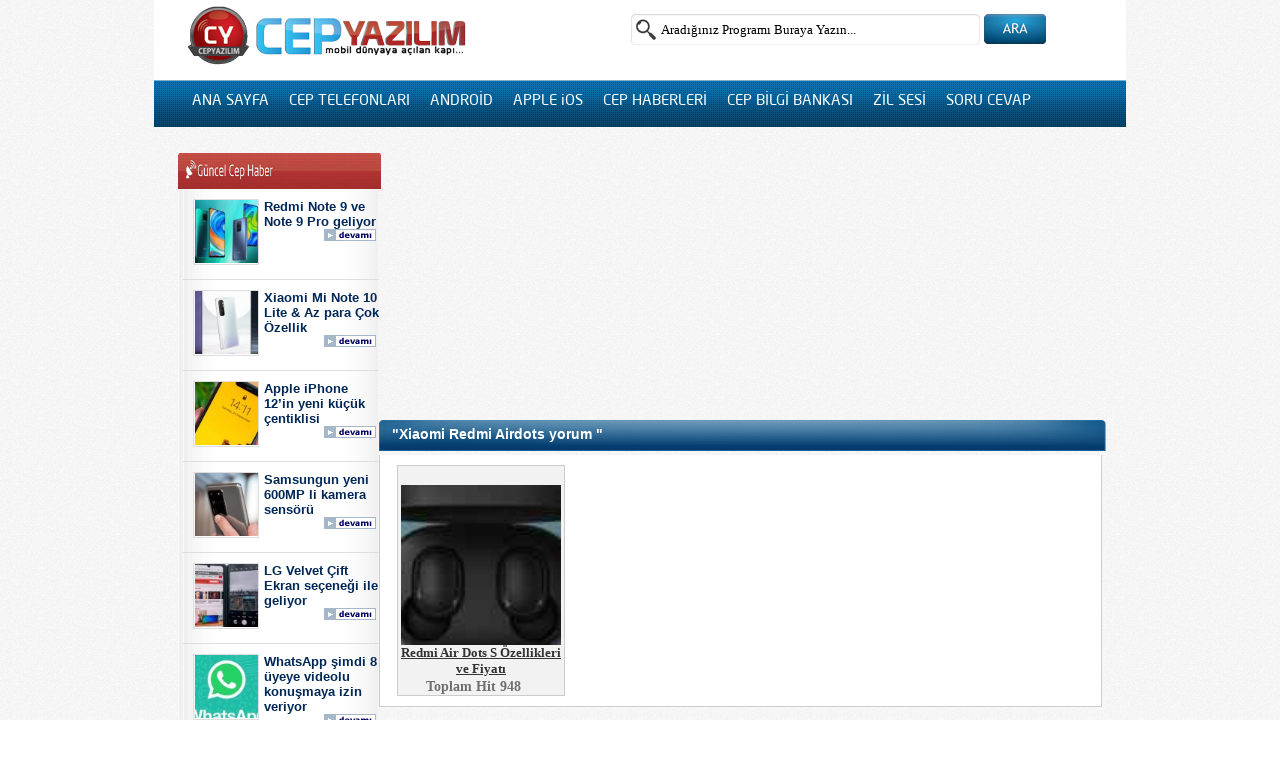

--- FILE ---
content_type: text/html; charset=UTF-8
request_url: https://www.cepyazilim.com/tag/xiaomi-redmi-airdots-yorum
body_size: 8181
content:
<!DOCTYPE html PUBLIC "-//W3C//DTD XHTML 1.0 Transitional//EN" "//www.w3.org/TR/xhtml1/DTD/xhtml1-transitional.dtd">

<html xmlns="//www.w3.org/1999/xhtml">

<head>
<meta http-equiv="Content-Type" content="text/html; charset=utf-8" />
<meta name="google-site-verification" content="_Jno6dqV4lMiOnDvYvKtylC5Plwwfm5Jfn8L2AY9UJ8" />
<title>Xiaomi Redmi Airdots yorum Uygulamaları ve Programları</title>
<meta name="viewport" content="width=device-width, initial-scale=1, maximum-scale=1" />
<meta name="google-site-verification" content="cY223narar1o9JzrE02J0fyyGqnlTUIhRTOkLf2K_sg" />
<meta http-equiv="Content-Type" content="text/html; charset=utf-8" />
<meta http-equiv="Content-Language" content="tr" />
<meta name="google" content="notranslate" />
<link href="https://www.cepyazilim.com/wp-content/themes/creaprogram/cepsitil.css" rel="stylesheet" type="text/css" />
<link rel="stylesheet" type="text/css" href="https://www.cepyazilim.com/wp-content/themes/creaprogram/style.css" />
<script data-ad-client="ca-pub-1942408981640545" async src="https://pagead2.googlesyndication.com/pagead/js/adsbygoogle.js"></script>

		<!-- All in One SEO 4.9.1.1 - aioseo.com -->
	<meta name="robots" content="max-image-preview:large" />
	<link rel="canonical" href="https://www.cepyazilim.com/tag/xiaomi-redmi-airdots-yorum" />
	<meta name="generator" content="All in One SEO (AIOSEO) 4.9.1.1" />
		<script type="application/ld+json" class="aioseo-schema">
			{"@context":"https:\/\/schema.org","@graph":[{"@type":"BreadcrumbList","@id":"https:\/\/www.cepyazilim.com\/tag\/xiaomi-redmi-airdots-yorum#breadcrumblist","itemListElement":[{"@type":"ListItem","@id":"https:\/\/www.cepyazilim.com#listItem","position":1,"name":"Ev","item":"https:\/\/www.cepyazilim.com","nextItem":{"@type":"ListItem","@id":"https:\/\/www.cepyazilim.com\/tag\/xiaomi-redmi-airdots-yorum#listItem","name":"Xiaomi Redmi Airdots yorum"}},{"@type":"ListItem","@id":"https:\/\/www.cepyazilim.com\/tag\/xiaomi-redmi-airdots-yorum#listItem","position":2,"name":"Xiaomi Redmi Airdots yorum","previousItem":{"@type":"ListItem","@id":"https:\/\/www.cepyazilim.com#listItem","name":"Ev"}}]},{"@type":"CollectionPage","@id":"https:\/\/www.cepyazilim.com\/tag\/xiaomi-redmi-airdots-yorum#collectionpage","url":"https:\/\/www.cepyazilim.com\/tag\/xiaomi-redmi-airdots-yorum","name":"Xiaomi Redmi Airdots yorum","inLanguage":"tr-TR","isPartOf":{"@id":"https:\/\/www.cepyazilim.com\/#website"},"breadcrumb":{"@id":"https:\/\/www.cepyazilim.com\/tag\/xiaomi-redmi-airdots-yorum#breadcrumblist"}},{"@type":"Person","@id":"https:\/\/www.cepyazilim.com\/#person","name":"Arda K\u0131nac\u0131","image":{"@type":"ImageObject","@id":"https:\/\/www.cepyazilim.com\/tag\/xiaomi-redmi-airdots-yorum#personImage","url":"https:\/\/secure.gravatar.com\/avatar\/1f0ca4c2f491f1845b7c32fd4b9ccb8306fa80f56896c70ca90281b3c9a060f0?s=96&d=mm&r=g","width":96,"height":96,"caption":"Arda K\u0131nac\u0131"}},{"@type":"WebSite","@id":"https:\/\/www.cepyazilim.com\/#website","url":"https:\/\/www.cepyazilim.com\/","name":"cep yaz\u0131l\u0131m","description":"Bir ba\u015fka WordPress sitesi","inLanguage":"tr-TR","publisher":{"@id":"https:\/\/www.cepyazilim.com\/#person"}}]}
		</script>
		<!-- All in One SEO -->

<link rel='dns-prefetch' href='//www.googletagmanager.com' />
<link rel='dns-prefetch' href='//pagead2.googlesyndication.com' />
<link rel="alternate" type="application/rss+xml" title="cep yazılım &raquo; akışı" href="https://www.cepyazilim.com/feed" />
<link rel="alternate" type="application/rss+xml" title="cep yazılım &raquo; yorum akışı" href="https://www.cepyazilim.com/comments/feed" />
<link rel="alternate" type="application/rss+xml" title="cep yazılım &raquo; Xiaomi Redmi Airdots yorum etiket akışı" href="https://www.cepyazilim.com/tag/xiaomi-redmi-airdots-yorum/feed" />
<style id='wp-img-auto-sizes-contain-inline-css' type='text/css'>
img:is([sizes=auto i],[sizes^="auto," i]){contain-intrinsic-size:3000px 1500px}
/*# sourceURL=wp-img-auto-sizes-contain-inline-css */
</style>
<style id='wp-block-library-inline-css' type='text/css'>
:root{--wp-block-synced-color:#7a00df;--wp-block-synced-color--rgb:122,0,223;--wp-bound-block-color:var(--wp-block-synced-color);--wp-editor-canvas-background:#ddd;--wp-admin-theme-color:#007cba;--wp-admin-theme-color--rgb:0,124,186;--wp-admin-theme-color-darker-10:#006ba1;--wp-admin-theme-color-darker-10--rgb:0,107,160.5;--wp-admin-theme-color-darker-20:#005a87;--wp-admin-theme-color-darker-20--rgb:0,90,135;--wp-admin-border-width-focus:2px}@media (min-resolution:192dpi){:root{--wp-admin-border-width-focus:1.5px}}.wp-element-button{cursor:pointer}:root .has-very-light-gray-background-color{background-color:#eee}:root .has-very-dark-gray-background-color{background-color:#313131}:root .has-very-light-gray-color{color:#eee}:root .has-very-dark-gray-color{color:#313131}:root .has-vivid-green-cyan-to-vivid-cyan-blue-gradient-background{background:linear-gradient(135deg,#00d084,#0693e3)}:root .has-purple-crush-gradient-background{background:linear-gradient(135deg,#34e2e4,#4721fb 50%,#ab1dfe)}:root .has-hazy-dawn-gradient-background{background:linear-gradient(135deg,#faaca8,#dad0ec)}:root .has-subdued-olive-gradient-background{background:linear-gradient(135deg,#fafae1,#67a671)}:root .has-atomic-cream-gradient-background{background:linear-gradient(135deg,#fdd79a,#004a59)}:root .has-nightshade-gradient-background{background:linear-gradient(135deg,#330968,#31cdcf)}:root .has-midnight-gradient-background{background:linear-gradient(135deg,#020381,#2874fc)}:root{--wp--preset--font-size--normal:16px;--wp--preset--font-size--huge:42px}.has-regular-font-size{font-size:1em}.has-larger-font-size{font-size:2.625em}.has-normal-font-size{font-size:var(--wp--preset--font-size--normal)}.has-huge-font-size{font-size:var(--wp--preset--font-size--huge)}.has-text-align-center{text-align:center}.has-text-align-left{text-align:left}.has-text-align-right{text-align:right}.has-fit-text{white-space:nowrap!important}#end-resizable-editor-section{display:none}.aligncenter{clear:both}.items-justified-left{justify-content:flex-start}.items-justified-center{justify-content:center}.items-justified-right{justify-content:flex-end}.items-justified-space-between{justify-content:space-between}.screen-reader-text{border:0;clip-path:inset(50%);height:1px;margin:-1px;overflow:hidden;padding:0;position:absolute;width:1px;word-wrap:normal!important}.screen-reader-text:focus{background-color:#ddd;clip-path:none;color:#444;display:block;font-size:1em;height:auto;left:5px;line-height:normal;padding:15px 23px 14px;text-decoration:none;top:5px;width:auto;z-index:100000}html :where(.has-border-color){border-style:solid}html :where([style*=border-top-color]){border-top-style:solid}html :where([style*=border-right-color]){border-right-style:solid}html :where([style*=border-bottom-color]){border-bottom-style:solid}html :where([style*=border-left-color]){border-left-style:solid}html :where([style*=border-width]){border-style:solid}html :where([style*=border-top-width]){border-top-style:solid}html :where([style*=border-right-width]){border-right-style:solid}html :where([style*=border-bottom-width]){border-bottom-style:solid}html :where([style*=border-left-width]){border-left-style:solid}html :where(img[class*=wp-image-]){height:auto;max-width:100%}:where(figure){margin:0 0 1em}html :where(.is-position-sticky){--wp-admin--admin-bar--position-offset:var(--wp-admin--admin-bar--height,0px)}@media screen and (max-width:600px){html :where(.is-position-sticky){--wp-admin--admin-bar--position-offset:0px}}

/*# sourceURL=wp-block-library-inline-css */
</style><style id='global-styles-inline-css' type='text/css'>
:root{--wp--preset--aspect-ratio--square: 1;--wp--preset--aspect-ratio--4-3: 4/3;--wp--preset--aspect-ratio--3-4: 3/4;--wp--preset--aspect-ratio--3-2: 3/2;--wp--preset--aspect-ratio--2-3: 2/3;--wp--preset--aspect-ratio--16-9: 16/9;--wp--preset--aspect-ratio--9-16: 9/16;--wp--preset--color--black: #000000;--wp--preset--color--cyan-bluish-gray: #abb8c3;--wp--preset--color--white: #ffffff;--wp--preset--color--pale-pink: #f78da7;--wp--preset--color--vivid-red: #cf2e2e;--wp--preset--color--luminous-vivid-orange: #ff6900;--wp--preset--color--luminous-vivid-amber: #fcb900;--wp--preset--color--light-green-cyan: #7bdcb5;--wp--preset--color--vivid-green-cyan: #00d084;--wp--preset--color--pale-cyan-blue: #8ed1fc;--wp--preset--color--vivid-cyan-blue: #0693e3;--wp--preset--color--vivid-purple: #9b51e0;--wp--preset--gradient--vivid-cyan-blue-to-vivid-purple: linear-gradient(135deg,rgb(6,147,227) 0%,rgb(155,81,224) 100%);--wp--preset--gradient--light-green-cyan-to-vivid-green-cyan: linear-gradient(135deg,rgb(122,220,180) 0%,rgb(0,208,130) 100%);--wp--preset--gradient--luminous-vivid-amber-to-luminous-vivid-orange: linear-gradient(135deg,rgb(252,185,0) 0%,rgb(255,105,0) 100%);--wp--preset--gradient--luminous-vivid-orange-to-vivid-red: linear-gradient(135deg,rgb(255,105,0) 0%,rgb(207,46,46) 100%);--wp--preset--gradient--very-light-gray-to-cyan-bluish-gray: linear-gradient(135deg,rgb(238,238,238) 0%,rgb(169,184,195) 100%);--wp--preset--gradient--cool-to-warm-spectrum: linear-gradient(135deg,rgb(74,234,220) 0%,rgb(151,120,209) 20%,rgb(207,42,186) 40%,rgb(238,44,130) 60%,rgb(251,105,98) 80%,rgb(254,248,76) 100%);--wp--preset--gradient--blush-light-purple: linear-gradient(135deg,rgb(255,206,236) 0%,rgb(152,150,240) 100%);--wp--preset--gradient--blush-bordeaux: linear-gradient(135deg,rgb(254,205,165) 0%,rgb(254,45,45) 50%,rgb(107,0,62) 100%);--wp--preset--gradient--luminous-dusk: linear-gradient(135deg,rgb(255,203,112) 0%,rgb(199,81,192) 50%,rgb(65,88,208) 100%);--wp--preset--gradient--pale-ocean: linear-gradient(135deg,rgb(255,245,203) 0%,rgb(182,227,212) 50%,rgb(51,167,181) 100%);--wp--preset--gradient--electric-grass: linear-gradient(135deg,rgb(202,248,128) 0%,rgb(113,206,126) 100%);--wp--preset--gradient--midnight: linear-gradient(135deg,rgb(2,3,129) 0%,rgb(40,116,252) 100%);--wp--preset--font-size--small: 13px;--wp--preset--font-size--medium: 20px;--wp--preset--font-size--large: 36px;--wp--preset--font-size--x-large: 42px;--wp--preset--spacing--20: 0.44rem;--wp--preset--spacing--30: 0.67rem;--wp--preset--spacing--40: 1rem;--wp--preset--spacing--50: 1.5rem;--wp--preset--spacing--60: 2.25rem;--wp--preset--spacing--70: 3.38rem;--wp--preset--spacing--80: 5.06rem;--wp--preset--shadow--natural: 6px 6px 9px rgba(0, 0, 0, 0.2);--wp--preset--shadow--deep: 12px 12px 50px rgba(0, 0, 0, 0.4);--wp--preset--shadow--sharp: 6px 6px 0px rgba(0, 0, 0, 0.2);--wp--preset--shadow--outlined: 6px 6px 0px -3px rgb(255, 255, 255), 6px 6px rgb(0, 0, 0);--wp--preset--shadow--crisp: 6px 6px 0px rgb(0, 0, 0);}:where(.is-layout-flex){gap: 0.5em;}:where(.is-layout-grid){gap: 0.5em;}body .is-layout-flex{display: flex;}.is-layout-flex{flex-wrap: wrap;align-items: center;}.is-layout-flex > :is(*, div){margin: 0;}body .is-layout-grid{display: grid;}.is-layout-grid > :is(*, div){margin: 0;}:where(.wp-block-columns.is-layout-flex){gap: 2em;}:where(.wp-block-columns.is-layout-grid){gap: 2em;}:where(.wp-block-post-template.is-layout-flex){gap: 1.25em;}:where(.wp-block-post-template.is-layout-grid){gap: 1.25em;}.has-black-color{color: var(--wp--preset--color--black) !important;}.has-cyan-bluish-gray-color{color: var(--wp--preset--color--cyan-bluish-gray) !important;}.has-white-color{color: var(--wp--preset--color--white) !important;}.has-pale-pink-color{color: var(--wp--preset--color--pale-pink) !important;}.has-vivid-red-color{color: var(--wp--preset--color--vivid-red) !important;}.has-luminous-vivid-orange-color{color: var(--wp--preset--color--luminous-vivid-orange) !important;}.has-luminous-vivid-amber-color{color: var(--wp--preset--color--luminous-vivid-amber) !important;}.has-light-green-cyan-color{color: var(--wp--preset--color--light-green-cyan) !important;}.has-vivid-green-cyan-color{color: var(--wp--preset--color--vivid-green-cyan) !important;}.has-pale-cyan-blue-color{color: var(--wp--preset--color--pale-cyan-blue) !important;}.has-vivid-cyan-blue-color{color: var(--wp--preset--color--vivid-cyan-blue) !important;}.has-vivid-purple-color{color: var(--wp--preset--color--vivid-purple) !important;}.has-black-background-color{background-color: var(--wp--preset--color--black) !important;}.has-cyan-bluish-gray-background-color{background-color: var(--wp--preset--color--cyan-bluish-gray) !important;}.has-white-background-color{background-color: var(--wp--preset--color--white) !important;}.has-pale-pink-background-color{background-color: var(--wp--preset--color--pale-pink) !important;}.has-vivid-red-background-color{background-color: var(--wp--preset--color--vivid-red) !important;}.has-luminous-vivid-orange-background-color{background-color: var(--wp--preset--color--luminous-vivid-orange) !important;}.has-luminous-vivid-amber-background-color{background-color: var(--wp--preset--color--luminous-vivid-amber) !important;}.has-light-green-cyan-background-color{background-color: var(--wp--preset--color--light-green-cyan) !important;}.has-vivid-green-cyan-background-color{background-color: var(--wp--preset--color--vivid-green-cyan) !important;}.has-pale-cyan-blue-background-color{background-color: var(--wp--preset--color--pale-cyan-blue) !important;}.has-vivid-cyan-blue-background-color{background-color: var(--wp--preset--color--vivid-cyan-blue) !important;}.has-vivid-purple-background-color{background-color: var(--wp--preset--color--vivid-purple) !important;}.has-black-border-color{border-color: var(--wp--preset--color--black) !important;}.has-cyan-bluish-gray-border-color{border-color: var(--wp--preset--color--cyan-bluish-gray) !important;}.has-white-border-color{border-color: var(--wp--preset--color--white) !important;}.has-pale-pink-border-color{border-color: var(--wp--preset--color--pale-pink) !important;}.has-vivid-red-border-color{border-color: var(--wp--preset--color--vivid-red) !important;}.has-luminous-vivid-orange-border-color{border-color: var(--wp--preset--color--luminous-vivid-orange) !important;}.has-luminous-vivid-amber-border-color{border-color: var(--wp--preset--color--luminous-vivid-amber) !important;}.has-light-green-cyan-border-color{border-color: var(--wp--preset--color--light-green-cyan) !important;}.has-vivid-green-cyan-border-color{border-color: var(--wp--preset--color--vivid-green-cyan) !important;}.has-pale-cyan-blue-border-color{border-color: var(--wp--preset--color--pale-cyan-blue) !important;}.has-vivid-cyan-blue-border-color{border-color: var(--wp--preset--color--vivid-cyan-blue) !important;}.has-vivid-purple-border-color{border-color: var(--wp--preset--color--vivid-purple) !important;}.has-vivid-cyan-blue-to-vivid-purple-gradient-background{background: var(--wp--preset--gradient--vivid-cyan-blue-to-vivid-purple) !important;}.has-light-green-cyan-to-vivid-green-cyan-gradient-background{background: var(--wp--preset--gradient--light-green-cyan-to-vivid-green-cyan) !important;}.has-luminous-vivid-amber-to-luminous-vivid-orange-gradient-background{background: var(--wp--preset--gradient--luminous-vivid-amber-to-luminous-vivid-orange) !important;}.has-luminous-vivid-orange-to-vivid-red-gradient-background{background: var(--wp--preset--gradient--luminous-vivid-orange-to-vivid-red) !important;}.has-very-light-gray-to-cyan-bluish-gray-gradient-background{background: var(--wp--preset--gradient--very-light-gray-to-cyan-bluish-gray) !important;}.has-cool-to-warm-spectrum-gradient-background{background: var(--wp--preset--gradient--cool-to-warm-spectrum) !important;}.has-blush-light-purple-gradient-background{background: var(--wp--preset--gradient--blush-light-purple) !important;}.has-blush-bordeaux-gradient-background{background: var(--wp--preset--gradient--blush-bordeaux) !important;}.has-luminous-dusk-gradient-background{background: var(--wp--preset--gradient--luminous-dusk) !important;}.has-pale-ocean-gradient-background{background: var(--wp--preset--gradient--pale-ocean) !important;}.has-electric-grass-gradient-background{background: var(--wp--preset--gradient--electric-grass) !important;}.has-midnight-gradient-background{background: var(--wp--preset--gradient--midnight) !important;}.has-small-font-size{font-size: var(--wp--preset--font-size--small) !important;}.has-medium-font-size{font-size: var(--wp--preset--font-size--medium) !important;}.has-large-font-size{font-size: var(--wp--preset--font-size--large) !important;}.has-x-large-font-size{font-size: var(--wp--preset--font-size--x-large) !important;}
/*# sourceURL=global-styles-inline-css */
</style>

<style id='classic-theme-styles-inline-css' type='text/css'>
/*! This file is auto-generated */
.wp-block-button__link{color:#fff;background-color:#32373c;border-radius:9999px;box-shadow:none;text-decoration:none;padding:calc(.667em + 2px) calc(1.333em + 2px);font-size:1.125em}.wp-block-file__button{background:#32373c;color:#fff;text-decoration:none}
/*# sourceURL=/wp-includes/css/classic-themes.min.css */
</style>
<link rel='stylesheet' id='wp-postratings-css' href='https://www.cepyazilim.com/wp-content/plugins/wp-postratings/css/postratings-css.css' type='text/css' media='all' />
<link rel='stylesheet' id='wp-pagenavi-css' href='https://www.cepyazilim.com/wp-content/themes/creaprogram/pagenavi-css.css' type='text/css' media='all' />
<link rel='stylesheet' id='jquery.lightbox.min.css-css' href='https://www.cepyazilim.com/wp-content/plugins/wp-jquery-lightbox/lightboxes/wp-jquery-lightbox/styles/lightbox.min.css' type='text/css' media='all' />
<link rel='stylesheet' id='jqlb-overrides-css' href='https://www.cepyazilim.com/wp-content/plugins/wp-jquery-lightbox/lightboxes/wp-jquery-lightbox/styles/overrides.css' type='text/css' media='all' />
<style id='jqlb-overrides-inline-css' type='text/css'>

			#outerImageContainer {
				box-shadow: 0 0 4px 2px rgba(0,0,0,.2);
			}
			#imageContainer{
				padding: 8px;
			}
			#imageDataContainer {
				box-shadow: none;
				z-index: auto;
			}
			#prevArrow,
			#nextArrow{
				background-color: #ffffff;
				color: #000000;
			}
/*# sourceURL=jqlb-overrides-inline-css */
</style>
<script type="text/javascript" src="https://www.cepyazilim.com/wp-includes/js/jquery/jquery.min.js" id="jquery-core-js"></script>
<script type="text/javascript" src="https://www.cepyazilim.com/wp-includes/js/jquery/jquery-migrate.min.js" id="jquery-migrate-js"></script>

<!-- Site Kit tarafından eklenen Google etiketi (gtag.js) snippet&#039;i -->
<!-- Google Analytics snippet added by Site Kit -->
<script type="text/javascript" src="https://www.googletagmanager.com/gtag/js?id=G-29LDLV3JDK" id="google_gtagjs-js" async></script>
<script type="text/javascript" id="google_gtagjs-js-after">
/* <![CDATA[ */
window.dataLayer = window.dataLayer || [];function gtag(){dataLayer.push(arguments);}
gtag("set","linker",{"domains":["www.cepyazilim.com"]});
gtag("js", new Date());
gtag("set", "developer_id.dZTNiMT", true);
gtag("config", "G-29LDLV3JDK");
//# sourceURL=google_gtagjs-js-after
/* ]]> */
</script>
<script type="text/javascript" src="https://www.cepyazilim.com/wp-content/plugins/wp-jquery-lightbox/lightboxes/wp-jquery-lightbox/vendor/jquery.touchwipe.min.js" id="wp-jquery-lightbox-swipe-js"></script>
<script type="text/javascript" src="https://www.cepyazilim.com/wp-content/plugins/wp-jquery-lightbox/inc/purify.min.js" id="wp-jquery-lightbox-purify-js"></script>
<script type="text/javascript" src="https://www.cepyazilim.com/wp-content/plugins/wp-jquery-lightbox/lightboxes/wp-jquery-lightbox/vendor/panzoom.min.js" id="wp-jquery-lightbox-panzoom-js"></script>
<script type="text/javascript" id="wp-jquery-lightbox-js-extra">
/* <![CDATA[ */
var JQLBSettings = {"showTitle":"1","useAltForTitle":"1","showCaption":"0","showNumbers":"1","fitToScreen":"1","resizeSpeed":"400","showDownload":"","navbarOnTop":"","marginSize":"0","mobileMarginSize":"20","slideshowSpeed":"0","allowPinchZoom":"1","borderSize":"8","borderColor":"#fff","overlayColor":"#fff","overlayOpacity":"0.6","newNavStyle":"1","fixedNav":"1","showInfoBar":"0","prevLinkTitle":"previous image","nextLinkTitle":"next image","closeTitle":"close image gallery","image":"Image ","of":" of ","download":"Download","pause":"(Pause Slideshow)","play":"(Play Slideshow)"};
//# sourceURL=wp-jquery-lightbox-js-extra
/* ]]> */
</script>
<script type="text/javascript" src="https://www.cepyazilim.com/wp-content/plugins/wp-jquery-lightbox/lightboxes/wp-jquery-lightbox/jquery.lightbox.js" id="wp-jquery-lightbox-js"></script>
<meta name="generator" content="Site Kit by Google 1.168.0" />
<!-- Site Kit tarafından eklenen Google AdSense meta etiketleri -->
<meta name="google-adsense-platform-account" content="ca-host-pub-2644536267352236">
<meta name="google-adsense-platform-domain" content="sitekit.withgoogle.com">
<!-- Site Kit tarafından eklenen Google AdSense meta etiketlerine son verin -->

<!-- Google AdSense snippet added by Site Kit -->
<script type="text/javascript" async="async" src="https://pagead2.googlesyndication.com/pagead/js/adsbygoogle.js?client=ca-pub-1942408981640545&amp;host=ca-host-pub-2644536267352236" crossorigin="anonymous"></script>

<!-- End Google AdSense snippet added by Site Kit -->
 
</head>

<body>
<div id="fb-root"></div>
<div class="kapsa">
<!-- header -->
<div class="header">
  <div class="logo"><a href="https://www.cepyazilim.com/"><img src="https://www.cepyazilim.com/wp-content/themes/creaprogram/images/logo.png" alt="Cepyazilim Logo" /></a></div>
  <!-- arama -->
  <div class="arama">
    <div id="aramaFormu">
      <form id="searchform" method="get" action="https://www.cepyazilim.com/"  >
        <input class="aramakutusu" type="text" name="s" id="s" value="Aradığınız Programı Buraya Yazın..."  onclick="javascript:this.value=''" onmouseout="den()"
onblur="if (this.value == '')  
{this.value = 'Aradığınız Programı Buraya Yazın...';}"  
onfocus="if (this.value == '')  
{this.value = '';} "    />
        <button type="submit">Ara</button>
      </form>
    </div>
  </div>
  <!-- arama --> 
</div>
<!-- header bitti -->
<div class="clear"></div>
<div class="hayal">
  	<div class="mob_arama">
    <form method="get" id="searchform2" action="/ara.php">
      <input type="text" name="s" id="aratext" class="search1" placeholder="Arama.." />
      <input type="submit" id="searchsubmit" class="search2" value="" />
    </form>
    </div>
<div class="hayalmenu">
  <div class="menuli">
    <ul class="enes">
      <li><a href="//www.cepyazilim.com/index.php">ANA SAYFA</a></li>
      <li><a href="//www.cepyazilim.com/cihaz-ozellikleri">CEP TELEFONLARI</a></li>
      <li><a href="//www.cepyazilim.com/android">ANDROİD</a></li>
      <li><a href="//www.cepyazilim.com/ios">APPLE iOS</a></li>
      <li><a href="//www.cepyazilim.com/guncel-mobil-haberler">CEP HABERLERİ</a></li>
      <li><a href="//www.cepyazilim.com/bilgilendirme">CEP BİLGİ BANKASI</a></li>
      <li><a href="//www.cepyazilim.com/zil-sesleri">ZİL SESİ</a></li>
      <li><a href="//www.cepyazilim.com/sorucevap/">SORU CEVAP</a></li>
    </ul>
  </div>
</div>

<!--body başladı-->

<div class="golge">
<div class="solbar">

 <center>  <!-- sol menüler -->

<div class="solbar mob_kaybol">

<div class="solhaberbaslik"></div>
<div id="leftMenu">
   
                <div class="editorsecti">
<div class="editorsectiresim"><img src="https://www.cepyazilim.com/wp-content/themes/creaprogram/timthumb.php?src=http://www.cepyazilim.com/wp-content/uploads/2020/05/redmi-not-9-ve-kuresel-n-onresim.jpg&amp;h=83px&amp;w=84px&amp;q=85&amp;zc=1" alt="Redmi Note 9 ve Note 9 Pro geliyor" /></div>
<div class="editorsectiaciklabaslik"><a href="https://www.cepyazilim.com/redmi-note-9-ve-note-9-pro-geliyor.html">Redmi Note 9 ve Note 9 Pro geliyor </a></div>
<div class="hemendevam"><a href="https://www.cepyazilim.com/redmi-note-9-ve-note-9-pro-geliyor.html"></a></div>
</div>
					
                        <div class="editorsecti">
<div class="editorsectiresim"><img src="https://www.cepyazilim.com/wp-content/themes/creaprogram/timthumb.php?src=http://www.cepyazilim.com/wp-content/uploads/2020/05/xiaomi-mi-note-10-lite-re-onresim.jpg&amp;h=83px&amp;w=84px&amp;q=85&amp;zc=1" alt="Xiaomi Mi Note 10 Lite &#038; Az para Çok Özellik" /></div>
<div class="editorsectiaciklabaslik"><a href="https://www.cepyazilim.com/xiaomi-mi-note-10-lite-az-para-cok-ozellik.html">Xiaomi Mi Note 10 Lite &#038; Az para Çok Özellik </a></div>
<div class="hemendevam"><a href="https://www.cepyazilim.com/xiaomi-mi-note-10-lite-az-para-cok-ozellik.html"></a></div>
</div>
					
                        <div class="editorsecti">
<div class="editorsectiresim"><img src="https://www.cepyazilim.com/wp-content/themes/creaprogram/timthumb.php?src=http://www.cepyazilim.com/wp-content/uploads/2020/04/apple-iphone-12in-daha-k-onresim.jpg&amp;h=83px&amp;w=84px&amp;q=85&amp;zc=1" alt="Apple iPhone 12&#8217;in yeni küçük çentiklisi" /></div>
<div class="editorsectiaciklabaslik"><a href="https://www.cepyazilim.com/apple-iphone-12in-daha-kucuk-centik-sizintilarinin-sematik.html">Apple iPhone 12&#8217;in yeni küçük çentiklisi </a></div>
<div class="hemendevam"><a href="https://www.cepyazilim.com/apple-iphone-12in-daha-kucuk-centik-sizintilarinin-sematik.html"></a></div>
</div>
					
                        <div class="editorsecti">
<div class="editorsectiresim"><img src="https://www.cepyazilim.com/wp-content/themes/creaprogram/timthumb.php?src=http://www.cepyazilim.com/wp-content/uploads/2020/04/samsung-600mp-kamera-sens-onresim.jpg&amp;h=83px&amp;w=84px&amp;q=85&amp;zc=1" alt="Samsungun yeni 600MP li kamera sensörü" /></div>
<div class="editorsectiaciklabaslik"><a href="https://www.cepyazilim.com/samsungun-yeni-600mp-li-kamera-sensoru.html">Samsungun yeni 600MP li kamera sensörü </a></div>
<div class="hemendevam"><a href="https://www.cepyazilim.com/samsungun-yeni-600mp-li-kamera-sensoru.html"></a></div>
</div>
					
                        <div class="editorsecti">
<div class="editorsectiresim"><img src="https://www.cepyazilim.com/wp-content/themes/creaprogram/timthumb.php?src=http://www.cepyazilim.com/wp-content/uploads/2020/04/lg-vel-vet-cift-ekran-a-onresim.jpg&amp;h=83px&amp;w=84px&amp;q=85&amp;zc=1" alt="LG Velvet Çift Ekran seçeneği ile geliyor" /></div>
<div class="editorsectiaciklabaslik"><a href="https://www.cepyazilim.com/lg-velvet-cift-ekran-secenegi-ile-geliyor.html">LG Velvet Çift Ekran seçeneği ile geliyor </a></div>
<div class="hemendevam"><a href="https://www.cepyazilim.com/lg-velvet-cift-ekran-secenegi-ile-geliyor.html"></a></div>
</div>
					
                        <div class="editorsecti">
<div class="editorsectiresim"><img src="https://www.cepyazilim.com/wp-content/themes/creaprogram/timthumb.php?src=http://www.cepyazilim.com/wp-content/uploads/2020/04/whatsapp-grup-goruntul-onresim.jpg&amp;h=83px&amp;w=84px&amp;q=85&amp;zc=1" alt="WhatsApp şimdi 8 üyeye videolu konuşmaya izin veriyor" /></div>
<div class="editorsectiaciklabaslik"><a href="https://www.cepyazilim.com/whatsapp-simdi-8-uyeye-videolu-konusmaya-izin-veriyor.html">WhatsApp şimdi 8 üyeye videolu konuşmaya izin veriyor </a></div>
<div class="hemendevam"><a href="https://www.cepyazilim.com/whatsapp-simdi-8-uyeye-videolu-konusmaya-izin-veriyor.html"></a></div>
</div>
					
                        <div class="editorsecti">
<div class="editorsectiresim"><img src="https://www.cepyazilim.com/wp-content/themes/creaprogram/timthumb.php?src=http://www.cepyazilim.com/wp-content/uploads/2020/04/oppo-find-x2-neo-tek-bir-onresim.jpg&amp;h=83px&amp;w=84px&amp;q=85&amp;zc=1" alt="Oppo Find X2 Neo 44 MP selfie kamerasıyla Avrupa&#8217;da" /></div>
<div class="editorsectiaciklabaslik"><a href="https://www.cepyazilim.com/oppo-find-x2-neo-44-mp-selfie-kamerasiyla-avrupada.html">Oppo Find X2 Neo 44 MP selfie kamerasıyla Avrupa&#8217;da </a></div>
<div class="hemendevam"><a href="https://www.cepyazilim.com/oppo-find-x2-neo-44-mp-selfie-kamerasiyla-avrupada.html"></a></div>
</div>
					
                	
<div class="solreklam"></div>
<div class="ulfooter"></div>
<div class="clear"></div>

	<!-- END OF MENU -->

</div>
</div>


<!-- sol menüler -->

 <script async src="https://pagead2.googlesyndication.com/pagead/js/adsbygoogle.js"></script>
<!-- CY_160x600 -->
<ins class="adsbygoogle"
     style="display:inline-block;width:160px;height:600px"
     data-ad-client="ca-pub-1942408981640545"
     data-ad-slot="6860253095"></ins>
<script>
     (adsbygoogle = window.adsbygoogle || []).push({});
</script> </center>
</div>
<!-- manşet başladı -->


<!-- program -->


<div class="kaplarim">
<script async src="https://pagead2.googlesyndication.com/pagead/js/adsbygoogle.js"></script>
<!-- CY_autodik -->
<ins class="adsbygoogle"
     style="display:block"
     data-ad-client="ca-pub-1942408981640545"
     data-ad-slot="5331834419"
     data-ad-format="auto"
     data-full-width-responsive="true"></ins>
<script>
     (adsbygoogle = window.adsbygoogle || []).push({});
</script>
<div class="programbar">"Xiaomi Redmi Airdots yorum			
" </div>

<div id="arsiv">


   <div class="tag">
    
   <a href="https://www.cepyazilim.com/redmi-air-dots-s-ozellikleri-ve-fiyati.html" class="title" id="post-18832"><img class="tagresim" src="https://www.cepyazilim.com/wp-content/themes/creaprogram/timthumb.php?src=http://www.cepyazilim.com/wp-content/uploads/2020/04/redmi-air-dots-s-go-resmi-onresim.jpg&amp;h=100px&amp;w=100px&amp;q=40" alt="Redmi Air Dots S Özellikleri ve Fiyatı" />
 </a>
    
<h2><a href="https://www.cepyazilim.com/redmi-air-dots-s-ozellikleri-ve-fiyati.html" id="post-18832">Redmi Air Dots S Özellikleri ve Fiyatı</a></h2>

                    <span class="toplam_hit">

<div class="kutucu" style="width:120px; margin-left:20px;">Toplam Hit 948</div>
<br>
					

 

 
 </span>

</div>



<!-- program -->
</div>






</div>
</div>

</div>
<div class="mob_reklam">

</div>
<div class="footerustu"></div>
<div class="clear"></div>

<div class="footerz">
 <div class="footer">
<div class="footericerik">
<div class="altfootermenu">
<div class="copyci"> 
<div id="footer-sidebar" class="secondary">
<div id="footer-sidebar1">

</div>
</div>

 </div>
</div>
<div class="clear"></div>
<div class="copyci">Copy Right 2011-2026 <a href="//www.cepyazilim.com">Cepyazilim.com</a></div>
 <div class="sosyal"><a href="https://www.facebook.com/CepYazilimCom"><img src="https://www.cepyazilim.com/wp-content/themes/creaprogram/images/face.png"  alt="crea program tema" /></a> <a href="https://twitter.com/#!/CepyazilimCom"><img src="https://www.cepyazilim.com/wp-content/themes/creaprogram/images/twet.png"  alt="crea program tema" /></a><a href="#"><img src="https://www.cepyazilim.com/wp-content/themes/creaprogram/images/digg.png"  alt="crea program tema" /></a><a href="#"><img src="https://www.cepyazilim.com/wp-content/themes/creaprogram/images/space.png"  alt="crea program tema" /></a></div>
<div class="clear"></div>
<div class="altfootermenu">
<div class="footermenu"><a href="//www.cepyazilim.com/hakkimizda">Hakkımızda</a></div><div class="ikinokta">::</div>
<div class="footermenu"><a href="//www.cepyazilim.com/iletisim">İletişim</a></div><div class="ikinokta">::</div>
<div class="footermenu"><a href="//www.cepyazilim.com/gizlilik-politikasi ">Gizlilik Politikası</a></div><div class="ikinokta">::</div>
<div class="footermenu"><a href="//www.cepyazilim.com" title="Android">Android</a> </div><div class="ikinokta">::</div>
<div class="footermenu"><a href="//www.cepyazilim.com/android" title="Android Uygulamalar">Android Uygulamaları</a> </div><div class="ikinokta">::</div>
<div class="footermenu"><a href="//www.cepyazilim.com/android/oyun" title="Android Uygulamalar">Android Oyunları</a> </div><div class="ikinokta">::</div>
<div class="footermenu"><a href="//www.cepyazilim.com/reklam">Reklam</a></div>
</div>
</div>
 </div>
</div> 
<!--body bitti-->
</div>
 <div class="footerdevam"></div>
<!-- Global site tag (gtag.js) - Google Analytics -->
<script async src="https://www.googletagmanager.com/gtag/js?id=UA-4066137-41"></script>
<script>
  window.dataLayer = window.dataLayer || [];
  function gtag(){dataLayer.push(arguments);}
  gtag('js', new Date());

  gtag('config', 'UA-4066137-41');
</script>

<script type="speculationrules">
{"prefetch":[{"source":"document","where":{"and":[{"href_matches":"/*"},{"not":{"href_matches":["/wp-*.php","/wp-admin/*","/wp-content/uploads/*","/wp-content/*","/wp-content/plugins/*","/wp-content/themes/creaprogram/*","/*\\?(.+)"]}},{"not":{"selector_matches":"a[rel~=\"nofollow\"]"}},{"not":{"selector_matches":".no-prefetch, .no-prefetch a"}}]},"eagerness":"conservative"}]}
</script>
<script type="module"  src="https://www.cepyazilim.com/wp-content/plugins/all-in-one-seo-pack/dist/Lite/assets/table-of-contents.95d0dfce.js" id="aioseo/js/src/vue/standalone/blocks/table-of-contents/frontend.js-js"></script>
<script type="text/javascript" id="wp-postratings-js-extra">
/* <![CDATA[ */
var ratingsL10n = {"plugin_url":"https://www.cepyazilim.com/wp-content/plugins/wp-postratings","ajax_url":"https://www.cepyazilim.com/wp-admin/admin-ajax.php","text_wait":"Please rate only 1 item at a time.","image":"stars_crystal","image_ext":"gif","max":"5","show_loading":"1","show_fading":"1","custom":"0"};
var ratings_mouseover_image=new Image();ratings_mouseover_image.src="https://www.cepyazilim.com/wp-content/plugins/wp-postratings/images/stars_crystal/rating_over.gif";;
//# sourceURL=wp-postratings-js-extra
/* ]]> */
</script>
<script type="text/javascript" src="https://www.cepyazilim.com/wp-content/plugins/wp-postratings/js/postratings-js.js" id="wp-postratings-js"></script>
 


<!--<a name="top"></a><style type="text/css">
            a.yukari {
            position:fixed;
            bottom:0px;
            right:0px;
            font:11px arial;
            text-transform:uppercase;
            }</style><a class="yukari" target="_blank" a="market link" href="//www.cepyazilim.com/sorucevap/sor"><img title="" alt="" border="0" src="https://www.cepyazilim.com/wp-content/themes/creaprogram/images/sor.gif"/></a>-->
			</div>
<script defer src="https://static.cloudflareinsights.com/beacon.min.js/vcd15cbe7772f49c399c6a5babf22c1241717689176015" integrity="sha512-ZpsOmlRQV6y907TI0dKBHq9Md29nnaEIPlkf84rnaERnq6zvWvPUqr2ft8M1aS28oN72PdrCzSjY4U6VaAw1EQ==" data-cf-beacon='{"version":"2024.11.0","token":"f46f029908f34ee28c670929f5ae6b59","r":1,"server_timing":{"name":{"cfCacheStatus":true,"cfEdge":true,"cfExtPri":true,"cfL4":true,"cfOrigin":true,"cfSpeedBrain":true},"location_startswith":null}}' crossorigin="anonymous"></script>
</body>
</html>


--- FILE ---
content_type: text/html; charset=utf-8
request_url: https://www.google.com/recaptcha/api2/aframe
body_size: 255
content:
<!DOCTYPE HTML><html><head><meta http-equiv="content-type" content="text/html; charset=UTF-8"></head><body><script nonce="CW5ra7HrtoOn1rscHOQibA">/** Anti-fraud and anti-abuse applications only. See google.com/recaptcha */ try{var clients={'sodar':'https://pagead2.googlesyndication.com/pagead/sodar?'};window.addEventListener("message",function(a){try{if(a.source===window.parent){var b=JSON.parse(a.data);var c=clients[b['id']];if(c){var d=document.createElement('img');d.src=c+b['params']+'&rc='+(localStorage.getItem("rc::a")?sessionStorage.getItem("rc::b"):"");window.document.body.appendChild(d);sessionStorage.setItem("rc::e",parseInt(sessionStorage.getItem("rc::e")||0)+1);localStorage.setItem("rc::h",'1768634855926');}}}catch(b){}});window.parent.postMessage("_grecaptcha_ready", "*");}catch(b){}</script></body></html>